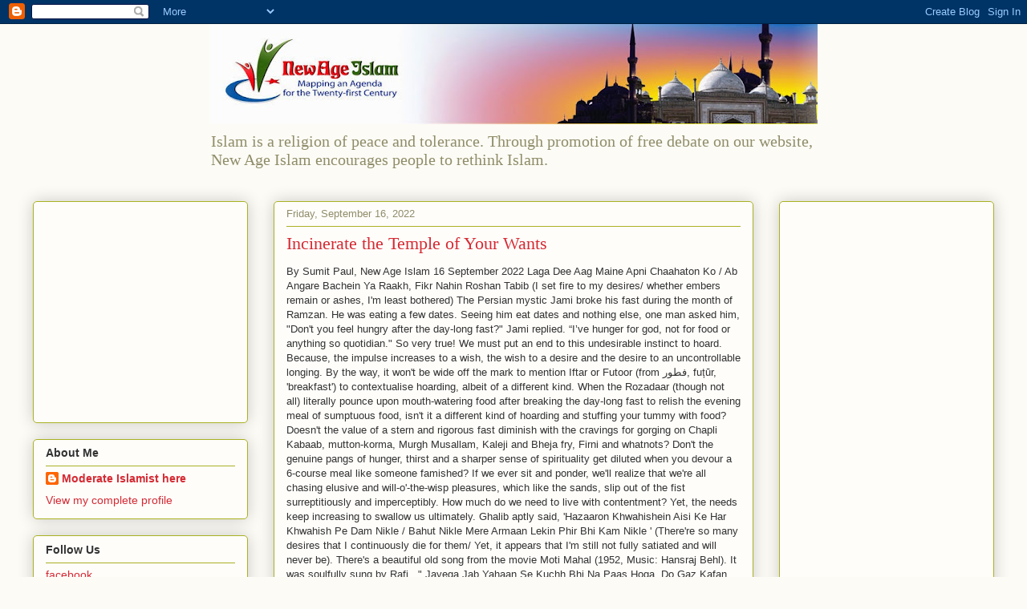

--- FILE ---
content_type: text/html; charset=utf-8
request_url: https://www.google.com/recaptcha/api2/aframe
body_size: 266
content:
<!DOCTYPE HTML><html><head><meta http-equiv="content-type" content="text/html; charset=UTF-8"></head><body><script nonce="D1ZvVeacu_rmJ4S-yCXiHg">/** Anti-fraud and anti-abuse applications only. See google.com/recaptcha */ try{var clients={'sodar':'https://pagead2.googlesyndication.com/pagead/sodar?'};window.addEventListener("message",function(a){try{if(a.source===window.parent){var b=JSON.parse(a.data);var c=clients[b['id']];if(c){var d=document.createElement('img');d.src=c+b['params']+'&rc='+(localStorage.getItem("rc::a")?sessionStorage.getItem("rc::b"):"");window.document.body.appendChild(d);sessionStorage.setItem("rc::e",parseInt(sessionStorage.getItem("rc::e")||0)+1);localStorage.setItem("rc::h",'1768973963165');}}}catch(b){}});window.parent.postMessage("_grecaptcha_ready", "*");}catch(b){}</script></body></html>